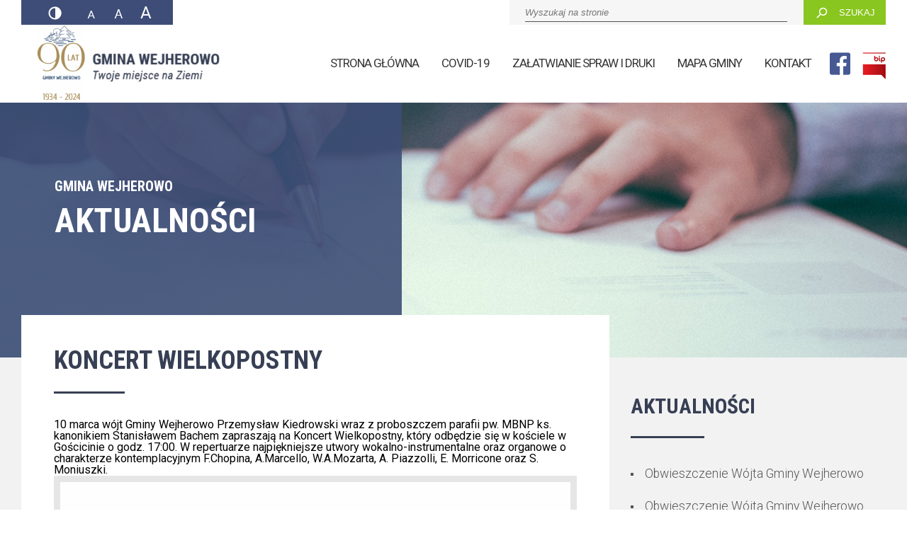

--- FILE ---
content_type: text/html; charset=UTF-8
request_url: https://ugwejherowo.pl/koncert-wielkopostny/?full=1&long_events=0&ajaxCalendar=1&mo=8&yr=2024
body_size: 11110
content:
<!DOCTYPE html>
<html lang="pl-PL">
<head>
<!--<script async src="https://www.googletagmanager.com/gtag/js?id=UA-107946395-1"></script>-->
<script>
window.dataLayer = window.dataLayer || [];
function gtag(){dataLayer.push(arguments);}
gtag('js', new Date());
gtag('config', 'UA-107946395-1');
</script>
<meta charset="UTF-8" />
<meta name="viewport" content="width=device-width" />
<link href="https://fonts.googleapis.com/css?family=Roboto+Condensed:400,700|Roboto:300,400,700&amp;subset=latin-ext" rel="stylesheet">
<title>KONCERT WIELKOPOSTNY &#8211; Gmina Wejherowo</title>
<meta name='robots' content='max-image-preview:large' />
<link rel='dns-prefetch' href='//ajax.googleapis.com' />
<link rel='dns-prefetch' href='//s.w.org' />
<link rel='stylesheet' id='pt-cv-public-style-css'  href='https://ugwejherowo.pl/wp-content/plugins/content-views-query-and-display-post-page/public/assets/css/cv.css' type='text/css' media='all' />
<link rel='stylesheet' id='wp-block-library-css'  href='https://ugwejherowo.pl/wp-includes/css/dist/block-library/style.min.css' type='text/css' media='all' />
<link rel='stylesheet' id='events-manager-css'  href='https://ugwejherowo.pl/wp-content/plugins/events-manager/includes/css/events_manager.css' type='text/css' media='all' />
<link rel='stylesheet' id='h5vp-style-css'  href='https://ugwejherowo.pl/wp-content/plugins/html5-video-player/css/player-style.css' type='text/css' media='all' />
<link rel='stylesheet' id='style-css'  href='https://ugwejherowo.pl/wp-content/themes/2017/style.css' type='text/css' media='all' />
<script type='text/javascript' src='https://ajax.googleapis.com/ajax/libs/jquery/1.11.3/jquery.min.js' id='jquery-js'></script>
<script type='text/javascript' src='https://ugwejherowo.pl/wp-includes/js/jquery/ui/core.min.js' id='jquery-ui-core-js'></script>
<script type='text/javascript' src='https://ugwejherowo.pl/wp-includes/js/jquery/ui/mouse.min.js' id='jquery-ui-mouse-js'></script>
<script type='text/javascript' src='https://ugwejherowo.pl/wp-includes/js/jquery/ui/sortable.min.js' id='jquery-ui-sortable-js'></script>
<script type='text/javascript' src='https://ugwejherowo.pl/wp-includes/js/jquery/ui/datepicker.min.js' id='jquery-ui-datepicker-js'></script>
<script type='text/javascript' id='jquery-ui-datepicker-js-after'>
jQuery(document).ready(function(jQuery){jQuery.datepicker.setDefaults({"closeText":"Zamknij","currentText":"Dzisiaj","monthNames":["Stycze\u0144","Luty","Marzec","kwiecie\u0144","Maj","czerwiec","Lipiec","sierpie\u0144","Wrzesie\u0144","pa\u017adziernik","Listopad","Grudzie\u0144"],"monthNamesShort":["stycze\u0144","lt.","marzec","kwiecie\u0144","Maj","czerwiec","lipiec","sierpie\u0144","wrz.","pa\u017adziernik","listopad","grudzie\u0144"],"nextText":"Nast\u0119pny","prevText":"Poprzedni","dayNames":["niedziela","poniedzia\u0142ek","wtorek","\u015broda","czwartek","pi\u0105tek","sobota"],"dayNamesShort":["niedz.","pon.","wt.","\u015br.","czw","pt.","sob."],"dayNamesMin":["N","P","W","\u015a","C","P","S"],"dateFormat":"d MM yy","firstDay":1,"isRTL":false});});
</script>
<script type='text/javascript' src='https://ugwejherowo.pl/wp-includes/js/jquery/ui/menu.min.js' id='jquery-ui-menu-js'></script>
<script type='text/javascript' src='https://ugwejherowo.pl/wp-includes/js/dist/vendor/regenerator-runtime.min.js' id='regenerator-runtime-js'></script>
<script type='text/javascript' src='https://ugwejherowo.pl/wp-includes/js/dist/vendor/wp-polyfill.min.js' id='wp-polyfill-js'></script>
<script type='text/javascript' src='https://ugwejherowo.pl/wp-includes/js/dist/dom-ready.min.js' id='wp-dom-ready-js'></script>
<script type='text/javascript' src='https://ugwejherowo.pl/wp-includes/js/dist/hooks.min.js' id='wp-hooks-js'></script>
<script type='text/javascript' src='https://ugwejherowo.pl/wp-includes/js/dist/i18n.min.js' id='wp-i18n-js'></script>
<script type='text/javascript' id='wp-i18n-js-after'>
wp.i18n.setLocaleData( { 'text direction\u0004ltr': [ 'ltr' ] } );
</script>
<script type='text/javascript' id='wp-a11y-js-translations'>
( function( domain, translations ) {
	var localeData = translations.locale_data[ domain ] || translations.locale_data.messages;
	localeData[""].domain = domain;
	wp.i18n.setLocaleData( localeData, domain );
} )( "default", {"translation-revision-date":"2021-09-08 12:05:19+0000","generator":"GlotPress\/3.0.0-alpha.2","domain":"messages","locale_data":{"messages":{"":{"domain":"messages","plural-forms":"nplurals=3; plural=(n == 1) ? 0 : ((n % 10 >= 2 && n % 10 <= 4 && (n % 100 < 12 || n % 100 > 14)) ? 1 : 2);","lang":"pl"},"Notifications":["Powiadomienia"]}},"comment":{"reference":"wp-includes\/js\/dist\/a11y.js"}} );
</script>
<script type='text/javascript' src='https://ugwejherowo.pl/wp-includes/js/dist/a11y.min.js' id='wp-a11y-js'></script>
<script type='text/javascript' id='jquery-ui-autocomplete-js-extra'>
/* <![CDATA[ */
var uiAutocompleteL10n = {"noResults":"Brak wynik\u00f3w.","oneResult":"Znaleziono jeden wynik. U\u017cyj strza\u0142ek g\u00f3ra\/d\u00f3\u0142 do nawigacji.","manyResults":"Znaleziono %d wynik\u00f3w. U\u017cyj strza\u0142ek g\u00f3ra\/d\u00f3\u0142 do nawigacji.","itemSelected":"Wybrano obiekt."};
/* ]]> */
</script>
<script type='text/javascript' src='https://ugwejherowo.pl/wp-includes/js/jquery/ui/autocomplete.min.js' id='jquery-ui-autocomplete-js'></script>
<script type='text/javascript' src='https://ugwejherowo.pl/wp-includes/js/jquery/ui/resizable.min.js' id='jquery-ui-resizable-js'></script>
<script type='text/javascript' src='https://ugwejherowo.pl/wp-includes/js/jquery/ui/draggable.min.js' id='jquery-ui-draggable-js'></script>
<script type='text/javascript' src='https://ugwejherowo.pl/wp-includes/js/jquery/ui/controlgroup.min.js' id='jquery-ui-controlgroup-js'></script>
<script type='text/javascript' src='https://ugwejherowo.pl/wp-includes/js/jquery/ui/checkboxradio.min.js' id='jquery-ui-checkboxradio-js'></script>
<script type='text/javascript' src='https://ugwejherowo.pl/wp-includes/js/jquery/ui/button.min.js' id='jquery-ui-button-js'></script>
<script type='text/javascript' src='https://ugwejherowo.pl/wp-includes/js/jquery/ui/dialog.min.js' id='jquery-ui-dialog-js'></script>
<script type='text/javascript' id='events-manager-js-extra'>
/* <![CDATA[ */
var EM = {"ajaxurl":"https:\/\/ugwejherowo.pl\/wp-admin\/admin-ajax.php","locationajaxurl":"https:\/\/ugwejherowo.pl\/wp-admin\/admin-ajax.php?action=locations_search","firstDay":"1","locale":"pl","dateFormat":"dd\/mm\/yy","ui_css":"https:\/\/ugwejherowo.pl\/wp-content\/plugins\/events-manager\/includes\/css\/jquery-ui.min.css","show24hours":"1","is_ssl":"1","txt_search":"Szukaj","txt_searching":"Szukam\u2026","txt_loading":"Wczytywanie\u2026"};
/* ]]> */
</script>
<script type='text/javascript' src='https://ugwejherowo.pl/wp-content/plugins/events-manager/includes/js/events-manager.js' id='events-manager-js'></script>
<script type='text/javascript' src='https://ugwejherowo.pl/wp-content/plugins/html5-video-player/js/plyr.js' id='h5vp-js-js'></script>
<script type='text/javascript' src='https://ugwejherowo.pl/wp-content/themes/2017/js/jquery.cookie.js' id='cookie-js'></script>
<link rel="https://api.w.org/" href="https://ugwejherowo.pl/wp-json/" /><link rel="alternate" type="application/json" href="https://ugwejherowo.pl/wp-json/wp/v2/posts/43087" /><link rel="canonical" href="https://ugwejherowo.pl/koncert-wielkopostny/" />
<link rel='shortlink' href='https://ugwejherowo.pl/?p=43087' />
<link rel="alternate" type="application/json+oembed" href="https://ugwejherowo.pl/wp-json/oembed/1.0/embed?url=https%3A%2F%2Fugwejherowo.pl%2Fkoncert-wielkopostny%2F" />
<link rel="alternate" type="text/xml+oembed" href="https://ugwejherowo.pl/wp-json/oembed/1.0/embed?url=https%3A%2F%2Fugwejherowo.pl%2Fkoncert-wielkopostny%2F&#038;format=xml" />
<style type="text/css">.recentcomments a{display:inline !important;padding:0 !important;margin:0 !important;}</style><link rel="icon" href="https://ugwejherowo.pl/wp-content/uploads/2021/06/cropped-herb-32x32.png" sizes="32x32" />
<link rel="icon" href="https://ugwejherowo.pl/wp-content/uploads/2021/06/cropped-herb-192x192.png" sizes="192x192" />
<link rel="apple-touch-icon" href="https://ugwejherowo.pl/wp-content/uploads/2021/06/cropped-herb-180x180.png" />
<meta name="msapplication-TileImage" content="https://ugwejherowo.pl/wp-content/uploads/2021/06/cropped-herb-270x270.png" />
</head>
<body data-rsssl=1 class="post-template-default single single-post postid-43087 single-format-standard">
<div id="wrapper" class="hfeed">

<header id="header" role="banner">
    
    <div class="top">
        <div class="container">
            <div class="font">
                <span class="invert animate3"></span>
                <span class="size1 animate3"></span>
                <span class="size2 animate3"></span>
                <span class="size3 animate3"></span>
            </div>
            <form role="search" method="get" id="searchform" class="searchform" action="https://ugwejherowo.pl/">
				<div>
					<label class="screen-reader-text" for="s">Szukaj:</label>
					<input type="text" value="" name="s" id="s" />
					<input type="submit" id="searchsubmit" value="Szukaj" />
				</div>
			</form>        </div>
    </div>
	
    <div class="container bottom animate3">
        <div id="site-title"><a href="https://ugwejherowo.pl/" title="Gmina Wejherowo" rel="home">Gmina Wejherowo</a></div>
        <nav>
            <div class="social animate3">
                <a href="https://www.facebook.com/Gmina-Wejherowo-360108464002851/" class="facebook"></a>
                <a target="_blank" href="http://www.bip.ugwejherowo.pl/" class="bip"></a>
            </div>
            <div class="menu-menu-glowne-container"><ul id="menu-menu-glowne" class="menu"><li id="menu-item-27588" class="menu-item menu-item-type-custom menu-item-object-custom menu-item-home menu-item-27588"><a href="https://ugwejherowo.pl/">Strona główna</a></li>
<li id="menu-item-29574" class="menu-item menu-item-type-post_type menu-item-object-page menu-item-29574"><a href="https://ugwejherowo.pl/covid-19/">COViD-19</a></li>
<li id="menu-item-28700" class="menu-item menu-item-type-custom menu-item-object-custom menu-item-28700"><a href="http://bip.ugwejherowo.pl/artykul/zalatwianie-spraw-i-druki">Załatwianie spraw i druki</a></li>
<li id="menu-item-201" class="menu-item menu-item-type-custom menu-item-object-custom menu-item-201"><a title="Mapa gminy" href="http://wejherowo.e-mapa.net/">Mapa gminy</a></li>
<li id="menu-item-45401" class="menu-item menu-item-type-custom menu-item-object-custom menu-item-45401"><a href="https://bip.ugwejherowo.pl/artykul/informacje-i-telefony">Kontakt</a></li>
</ul></div>        </nav>
        <div id="mobile">
            <span></span>
            <span></span>
            <span></span>
            <span></span>
        </div>
    </div>
    
<!-- Google tag (gtag.js) -->
<script async src="https://www.googletagmanager.com/gtag/js?id=G-X9VPGSWPE2"></script>
<script>
  window.dataLayer = window.dataLayer || [];
  function gtag(){dataLayer.push(arguments);}
  gtag('js', new Date());

  gtag('config', 'G-X9VPGSWPE2');
</script>

<!-- Hotjar Tracking Code for Urząd Gminy Wejherowo  -->
<script>
    (function(h,o,t,j,a,r){
        h.hj=h.hj||function(){(h.hj.q=h.hj.q||[]).push(arguments)};
        h._hjSettings={hjid:3223569,hjsv:6};
        a=o.getElementsByTagName('head')[0];
        r=o.createElement('script');r.async=1;
        r.src=t+h._hjSettings.hjid+j+h._hjSettings.hjsv;
        a.appendChild(r);
    })(window,document,'https://static.hotjar.com/c/hotjar-','.js?sv=');
</script>

</header>

<div id="container" class="">


<section class="text-page" role="main">
    
    <div class="preloader"></div>
    
    <div class="text-header" style="background-image:url(https://ugwejherowo.pl/wp-content/themes/2017/img/cover-news.jpg);">
        <div class="container">
            <div class="text-layer">
                <div class="text-txt">
                    <strong>Gmina wejherowo</strong>
                    <h2>Aktualności</h2>
<!--                    <p></p>-->
                </div>
                <div class="text-color" style="background-color:"></div>
            </div>
        </div>
    </div>
    
    <div class="container">
    
        <div id="content">
            
                
                        <article id="post-43087" class="post-43087 post type-post status-publish format-standard hentry category-bez-kategorii">
<header>
<h1 class="entry-title"><a href="https://ugwejherowo.pl/koncert-wielkopostny/" title="KONCERT WIELKOPOSTNY" rel="bookmark"><span style="color:">KONCERT WIELKOPOSTNY  <small></small></span></a><div style="background-color:;" class="underscore"></div></h1><section class="entry-meta">
<span class="author vcard"><a href="https://ugwejherowo.pl/author/d-schulz/" title="Wpisy od Dorota Schulz" rel="author">Dorota Schulz</a></span>
<span class="meta-sep"> | </span>
<span class="entry-date">4 marca 2024</span>
</section></header>
<section class="entry-content">
<div class="" dir="auto">
<div id=":r8:" class="x1iorvi4 x1pi30zi x1l90r2v x1swvt13" data-ad-comet-preview="message" data-ad-preview="message">
<div class="x78zum5 xdt5ytf xz62fqu x16ldp7u">
<div class="xu06os2 x1ok221b">
<div class="xdj266r x11i5rnm xat24cr x1mh8g0r x1vvkbs x126k92a">
<div dir="auto">10 marca wójt <span class="xt0psk2">Gminy Wejherowo</span> Przemysław Kiedrowski wraz z proboszczem parafii pw. MBNP ks. kanonikiem Stanisławem Bachem zapraszają na Koncert Wielkopostny, który odbędzie się w kościele w Gościcinie o godz. 17:00. W repertuarze najpiękniejsze utwory wokalno-instrumentalne oraz organowe o charakterze kontemplacyjnym F.Chopina, A.Marcello, W.A.Mozarta, A. Piazzolli, E. Morricone oraz S. Moniuszki.<img loading="lazy" class="alignnone size-full wp-image-43089" src="https://ugwejherowo.pl/wp-content/uploads/2024/03/Plakat-KONCERT-WIELKOPOSTNY_page-00011.jpg" alt="" width="1241" height="1754" srcset="https://ugwejherowo.pl/wp-content/uploads/2024/03/Plakat-KONCERT-WIELKOPOSTNY_page-00011.jpg 1241w, https://ugwejherowo.pl/wp-content/uploads/2024/03/Plakat-KONCERT-WIELKOPOSTNY_page-00011-212x300.jpg 212w, https://ugwejherowo.pl/wp-content/uploads/2024/03/Plakat-KONCERT-WIELKOPOSTNY_page-00011-725x1024.jpg 725w, https://ugwejherowo.pl/wp-content/uploads/2024/03/Plakat-KONCERT-WIELKOPOSTNY_page-00011-768x1085.jpg 768w, https://ugwejherowo.pl/wp-content/uploads/2024/03/Plakat-KONCERT-WIELKOPOSTNY_page-00011-1087x1536.jpg 1087w" sizes="(max-width: 1241px) 100vw, 1241px" /></div>
</div>
</div>
</div>
</div>
</div>
<div class="entry-links"></div>
</section><footer class="entry-footer">
<span class="cat-links">Categories: <a href="https://ugwejherowo.pl/category/bez-kategorii/" rel="category tag">Bez kategorii</a></span>
<span class="tag-links"></span>
</footer> </article>                        
            <footer class="footer">
                        </footer>
            
        </div>
    
        <aside class="column">
            
            <div class="column-menu">
                
                <!--<h2>Gmina Wejherowo</h2>
<ul>
    <li class="page_item page-item-47332"><a href="https://ugwejherowo.pl/rozwijamy-skrzydla-w-nowym-publicznym-przedszkolu-w-goscicinie/">„Rozwijamy skrzydła w nowym publicznym przedszkolu w Gościcinie”</a></li>
<li class="page_item page-item-45193"><a href="https://ugwejherowo.pl/1-fundusze-europejskie-na-rozwoj-cyfrowy/">1. Fundusze Europejskie na Rozwój Cyfrowy</a></li>
<li class="page_item page-item-45198"><a href="https://ugwejherowo.pl/2-europejski-fundusz-spoleczny-plus/">2. Europejski Fundusz Społeczny Plus</a></li>
<li class="page_item page-item-45212"><a href="https://ugwejherowo.pl/3-europejski-fundusz-rozwoju-regionalnego/">3. Europejski Fundusz Rozwoju Regionalnego</a></li>
<li class="page_item page-item-41570"><a href="https://ugwejherowo.pl/aktualny-wniosek-o-swiadczenie-pieniezne-za-zapewnienie-zakwaterowania-i-wyzywienia-obywatelom-ukrainy-przybywajacym-na-terytorium-rzeczypospolitej-polskiej-w-zwiazku-z-dzialaniami-wojennymi-prowadzo/">Aktualny wniosek o ŚWIADCZENIE PIENIĘŻNE ZA ZAPEWNIENIE ZAKWATEROWANIA I WYŻYWIENIA OBYWATELOM UKRAINY PRZYBYWAJĄCYM NA TERYTORIUM RZECZYPOSPOLITEJ POLSKIEJ, W ZWIĄZKU Z DZIAŁANIAMI WOJENNYMI PROWADZONYMI NA TERYTORIUM UKRAINY</a></li>
<li class="page_item page-item-48055"><a href="https://ugwejherowo.pl/boisko-goscicino-harmonogram/">Boisko Goscicino- harmonogram</a></li>
<li class="page_item page-item-28133"><a href="https://ugwejherowo.pl/budowa-drog-gminnych-w-kapinie-2019/">Budowa dróg gminnych w Kąpinie &#8211; 2019</a></li>
<li class="page_item page-item-35455"><a href="https://ugwejherowo.pl/35455-2/">Budowa dróg gminnych: ul. Długiej w Bolszewie i ul. Wejhera w Orlu</a></li>
<li class="page_item page-item-44881"><a href="https://ugwejherowo.pl/budowa-drogi-dla-pieszych-przy-ulicy-dlugiej-129059g-w-bolszewie/">Budowa drogi dla pieszych przy ulicy Długiej (129059G) w Bolszewie</a></li>
<li class="page_item page-item-44887"><a href="https://ugwejherowo.pl/budowa-drogi-dla-pieszych-przy-ulicy-wiejskiej-129060g-w-gorze/">Budowa drogi dla pieszych przy ulicy Wiejskiej (129060G) w Górze</a></li>
<li class="page_item page-item-39517"><a href="https://ugwejherowo.pl/39517-2/">Budowa drogi gminnej (ul. Strażacka) w miejscowości Bolszewo</a></li>
<li class="page_item page-item-47652"><a href="https://ugwejherowo.pl/budowa-drogi-gminnej-ul-brzozowej-129003g-w-goscicinie/">Budowa drogi gminnej ul. Brzozowej (129003G) w Gościcinie</a></li>
<li class="page_item page-item-45253"><a href="https://ugwejherowo.pl/budowa-drogi-gminnej-ul-dworskiej-129048g-w-goscicinie/">Budowa drogi gminnej ul. Dworskiej (129048G) w Gościcinie</a></li>
<li class="page_item page-item-28996"><a href="https://ugwejherowo.pl/budowa-oraz-przebudowa-drog-gminnych-w-bolszewie-2020/">Budowa oraz przebudowa dróg gminnych Bolszewie – 2020</a></li>
<li class="page_item page-item-28131"><a href="https://ugwejherowo.pl/budowa-oraz-przebudowa-drog-gminnych-w-goscicinie-2020/">Budowa oraz przebudowa dróg gminnych w Gościcinie &#8211; 2020</a></li>
<li class="page_item page-item-45216"><a href="https://ugwejherowo.pl/budowa-przedszkola-publicznego-w-goscicinie/">Budowa przedszkola publicznego w Gościcinie</a></li>
<li class="page_item page-item-44830"><a href="https://ugwejherowo.pl/budowa-sieci-kanalizacji-sanitarnej-w-gminie-wejherowo/">Budowa sieci kanalizacji sanitarnej w Gminie Wejherowo</a></li>
<li class="page_item page-item-44834"><a href="https://ugwejherowo.pl/budowa-swietlicy-wiejskiej-oraz-infrastruktury-sportowo-rekreacyjno-wypoczynkowej-na-terenie-gminy-wejherowo/">Budowa świetlicy wiejskiej oraz infrastruktury sportowo- rekreacyjno- wypoczynkowej na terenie Gminy Wejherowo</a></li>
<li class="page_item page-item-44827"><a href="https://ugwejherowo.pl/budowa-ujecia-wod-podziemnych-oraz-stacji-uzdatniania-wody-na-terenie/">Budowa ujęcia wód podziemnych oraz stacji uzdatniania wody na terenie</a></li>
<li class="page_item page-item-45208"><a href="https://ugwejherowo.pl/budowa-ulicy-nadrzecznej-i-ulicy-wspolnej-w-orlu/">Budowa ulicy Nadrzecznej i ulicy Wspólnej w Orlu</a></li>
<li class="page_item page-item-44819"><a href="https://ugwejherowo.pl/budowa-wielofunkcyjnego-boiska-przy-szkole-podstawowej-w-orlu-oraz-budowa-infrastruktury-sportowo-rekreacyjnej-w-miejscowosciach-zbychowo-i-gora/">Budowa wielofunkcyjnego boiska przy Szkole Podstawowej w Orlu oraz budowa infrastruktury sportowo- rekreacyjnej w miejscowościach Zbychowo i Góra</a></li>
<li class="page_item page-item-29572"><a href="https://ugwejherowo.pl/covid-19/">COViD-19</a></li>
<li class="page_item page-item-38392"><a href="https://ugwejherowo.pl/cyberbezpieczenstwo/">Cyberbezpieczeństwo</a></li>
<li class="page_item page-item-45238"><a href="https://ugwejherowo.pl/cyberbezpieczny-samorzad-dla-gminy-wejherowo/">Cyberbezpieczny Samorząd dla Gminy Wejherowo</a></li>
<li class="page_item page-item-28020"><a href="https://ugwejherowo.pl/deklaracja-dostepnosci/">Deklaracja dostępności</a></li>
<li class="page_item page-item-38845"><a href="https://ugwejherowo.pl/dystrybucja-wegla/">Dystrybucja węgla przez gminę</a></li>
<li class="page_item page-item-45336"><a href="https://ugwejherowo.pl/dzien-jednosci-kaszubow/">Dzień Jedności Kaszubów</a></li>
<li class="page_item page-item-45243"><a href="https://ugwejherowo.pl/3-fundusz-rozwoju-kultury-fizycznej/">Fundusz Rozwoju Kultury Fizycznej</a></li>
<li class="page_item page-item-39532"><a href="https://ugwejherowo.pl/39532-2/">Granty PPGR</a></li>
<li class="page_item page-item-35528"><a href="https://ugwejherowo.pl/ua/">Informacja dla uchodźców z Ukrainy</a></li>
<li class="page_item page-item-36012"><a href="https://ugwejherowo.pl/jak-otrzymac-pomoc-finansowa-unhcr/">Jak Otrzymać Pomoc Finansową UNHCR</a></li>
<li class="page_item page-item-48225"><a href="https://ugwejherowo.pl/konkurs-ofert-na-realizacje-zadan-publicznych-gminy-wejherowo/">Konkurs ofert na realizację zadań publicznych  Gminy Wejherowo</a></li>
<li class="page_item page-item-44442"><a href="https://ugwejherowo.pl/konsultacje-rocznego-programu-wspolpracy-gminy-wejherowo-z-organizacjami-pozarzadowymi-oraz-podmiotami-o-ktorych-mowa-w-art-3-ust-3-ustawy-z-dnia-24-kwietnia-2003-r-o-dzialalnosci-pozytku-publiczn/">Konsultacje rocznego programu współpracy Gminy Wejherowo z organizacjami pozarządowymi oraz podmiotami, o których mowa w art. 3 ust. 3 ustawy z dnia 24 kwietnia 2003 r. o działalności pożytku publicznego i o wolontariacie na rok 2025</a></li>
<li class="page_item page-item-41683"><a href="https://ugwejherowo.pl/konsultacje-dla-mieszkancow-kniewa-zamostnego-gowina-i-petkowic/">Konsultacje społeczne statutów sołectw</a></li>
<li class="page_item page-item-45249"><a href="https://ugwejherowo.pl/modernizacja-kompleksu-sportowego-moje-boisko-orlik-20212-w-goscicinie/">Modernizacja kompleksu sportowego „Moje Boisko- Orlik 20212” w Gościcinie</a></li>
<li class="page_item page-item-17558"><a href="https://ugwejherowo.pl/ochrona-danych-osobowych/">Ochrona Danych Osobowych</a></li>
<li class="page_item page-item-47787"><a href="https://ugwejherowo.pl/ogloszenie-o-przeprowadzeniu-konsultacji-spolecznych-dotyczacych-rocznego-programu-wspolpracy-z-organizacjami-pozarzadowymi-na-rok-2026/">Ogłoszenie o przeprowadzeniu konsultacji społecznych dotyczących Rocznego Programu Współpracy z Organizacjami Pozarządowymi na rok 2026</a></li>
<li class="page_item page-item-45203"><a href="https://ugwejherowo.pl/podniesienie-i-poszerzenie-jakosci-edukacji-na-terenie-gminy-wejherowo/">Podniesienie i poszerzenie jakości edukacji na terenie Gminy Wejherowo</a></li>
<li class="page_item page-item-35416"><a href="https://ugwejherowo.pl/35416-2/">POMORSKIE ŻAGLE WIEDZY</a></li>
<li class="page_item page-item-48040"><a href="https://ugwejherowo.pl/program-ochrony-ludnosci-i-obrony-cywilnej-na-lata-2025-2026/">Program Ochrony Ludności i Obrony Cywilnej na lata 2025- 2026</a></li>
<li class="page_item page-item-44850"><a href="https://ugwejherowo.pl/program-wspierania-inwestycji-jednostek-samorzadu-terytorialnego-w-zwiazku-z-realizacja-kluczowych-inwestycji-w-zakresie-strategicznej-infrastruktury-energetycznej-w-wojewodztwie-pomorskim/">Program wspierania inwestycji jednostek samorządu terytorialnego w związku z realizacją kluczowych inwestycji w zakresie strategicznej infrastruktury energetycznej w województwie pomorskim</a></li>
<li class="page_item page-item-44875"><a href="https://ugwejherowo.pl/przebudowa-drog-gminnych-ul-jeczmiennej-i-ul-pszenicznej-w-goscicinie/">Przebudowa dróg gminnych: ul. Jęczmiennej i ul. Pszenicznej w Gościcinie</a></li>
<li class="page_item page-item-35440"><a href="https://ugwejherowo.pl/przebudowa-przejscia-dla-pieszych-na-drodze-gminnej-nr-129011g-ul-lesna-w-bolszewie-2/">Przebudowa przejścia dla pieszych na drodze gminnej nr 129011G (ul. Leśna) w Bolszewie</a></li>
<li class="page_item page-item-34287"><a href="https://ugwejherowo.pl/przebudowa-przejscia-dla-pieszych-na-drodze-gminnej-nr-129011g-ul-lesna-w-bolszewie/">Przebudowa przejścia dla pieszych na drodze gminnej nr 129011G (ul. Leśna) w Bolszewie</a></li>
<li class="page_item page-item-35445"><a href="https://ugwejherowo.pl/przebudowa-przejscia-dla-pieszych-na-drodze-gminnej-nr-129013g-ul-sloneczna-w-goscicinie/">Przebudowa przejścia dla pieszych na drodze gminnej nr 129013G (ul. Słoneczna) w Gościcinie</a></li>
<li class="page_item page-item-35450"><a href="https://ugwejherowo.pl/przebudowa-przejscia-dla-pieszych-na-drodze-gminnej-nr-129020g-ul-szkolna-w-bolszewie/">Przebudowa przejścia dla pieszych na drodze gminnej nr 129020G (ul. Szkolna) w Bolszewie</a></li>
<li class="page_item page-item-35433"><a href="https://ugwejherowo.pl/przebudowa-przejscia-dla-pieszych-na-drodze-gminnej-nr-129059g-ul-dluga-w-bolszewie/">Przebudowa przejścia dla pieszych na drodze gminnej nr 129059G (ul. Długa) w Bolszewie</a></li>
<li class="page_item page-item-41325"><a href="https://ugwejherowo.pl/punkty-dystrybucji-miesiecznika-nasza-gmina/">Punkty dystrybucji miesięcznika &#8220;Nasza Gmina&#8221;</a></li>
<li class="page_item page-item-40475"><a href="https://ugwejherowo.pl/swietlice-gminne/">Rezerwacje Świetlic Gminnych</a></li>
<li class="page_item page-item-44822"><a href="https://ugwejherowo.pl/rozbudowa-oswietlenia-w-gminie-wejherowo/">Rozbudowa oświetlenia w Gminie Wejherowo</a></li>
<li class="page_item page-item-33120"><a href="https://ugwejherowo.pl/rozbudowa-szkoly-podstawowej-w-gowinie-etap-ii/">Rozbudowa szkoły podstawowej w Gowinie &#8211; etap II</a></li>
<li class="page_item page-item-42948"><a href="https://ugwejherowo.pl/rozlicz-pit-w-gminie-wejherowo/">Rozlicz PIT w Gminie Wejherowo</a></li>
<li class="page_item page-item-43782"><a href="https://ugwejherowo.pl/rozstrzygniecie-konkursu-ofert/">Rozstrzygnięcie konkursu ofert</a></li>
<li class="page_item page-item-32946"><a href="https://ugwejherowo.pl/rzadowy-fundusz-inwestycji-lokalnych/">Rządowy Fundusz Inwestycji Lokalnych</a></li>
<li class="page_item page-item-44811"><a href="https://ugwejherowo.pl/rzadowy-fundusz-polski-lad/">Rządowy Fundusz Polski Ład</a></li>
<li class="page_item page-item-32942"><a href="https://ugwejherowo.pl/fundusz-drog-samorzadowych/">Rządowy Fundusz Rozwoju Dróg</a></li>
<li class="page_item page-item-44418"><a href="https://ugwejherowo.pl/skrzyzowanie-kultur/">Skrzyżowanie Kultur- Festiwal Twórczości Kulturalnej</a></li>
<li class="page_item page-item-39399"><a href="https://ugwejherowo.pl/swiadczenie-dla-osob-ktore-zapewnily-dach-nad-glowa-i-wyzywienie-obywatelom-ukrainy/">Świadczenie dla osób, które zapewniły dach nad głową i wyżywienie obywatelom Ukrainy</a></li>
<li class="page_item page-item-42994"><a href="https://ugwejherowo.pl/uproszczona-oferta-kola-gospodyn-wiejskich-z-goscicina-na-realizacje-zadania-publicznego-gminy-wejherowo-z-zakresu-wspierania-i-upowszechniania-kultury-fizycznej-w-2024-roku/">Uproszczona oferta Koła Gospodyń Wiejskich z Gościcina na  realizację zadania publicznego gminy Wejherowo z zakresu wspierania i upowszechniania kultury fizycznej  w 2024 roku.</a></li>
<li class="page_item page-item-43718"><a href="https://ugwejherowo.pl/uproszczona-oferta-kola-gospodyn-wiejskich-z-gowina-na-realizacje-zadania-publicznego-gminy-wejherowo-z-zakresu-wspierania-i-upowszechniania-kultury-fizycznej-w-2024-roku/">Uproszczona oferta Koła Gospodyń Wiejskich z Gowina na realizację zadania publicznego gminy Wejherowo z zakresu wspierania i upowszechniania kultury fizycznej w 2024 roku.</a></li>
<li class="page_item page-item-41625"><a href="https://ugwejherowo.pl/uproszczona-oferta-realizacji-zadania-publicznego-gminy-wejherowo-w-2023-roku-stowarzyszenie-romow-i-mniejszosci-narodowych-w-bolszewie/">Uproszczona oferta realizacji zadania publicznego gminy Wejherowo w 2023 roku – „Stowarzyszenie Romów i Mniejszości Narodowych w Bolszewie”</a></li>
<li class="page_item page-item-40128"><a href="https://ugwejherowo.pl/uproszczona-oferta-realizacji-zadania-publicznego-gminy-wejherowo-w-2023-roku-puckie-hospicjum-pw-sw-ojca-pio/">Uproszczona oferta realizacji zadania publicznego gminy Wejherowo w 2023 roku – Puckie Hospicjum pw. Św. Ojca Pio</a></li>
<li class="page_item page-item-41522"><a href="https://ugwejherowo.pl/uproszczona-oferta-realizacji-zadania-publicznego-gminy-wejherowo-w-2023-roku-stowarzyszenie-nasze-bolszewo/">Uproszczona oferta realizacji zadania publicznego gminy Wejherowo w 2023 roku – Stowarzyszenie „Nasze Bolszewo&#8221;</a></li>
<li class="page_item page-item-37729"><a href="https://ugwejherowo.pl/uproszczona-oferta-zadania-publicznego/">Uproszczona oferta zadania publicznego- Związek Inwalidów Wojennych RP</a></li>
<li class="page_item page-item-45440"><a href="https://ugwejherowo.pl/utrudnienia-w-ruchu-pojazdow-w-zwiazku-z-djk/">Utrudnienia w ruchu pojazdów w związku z DJK</a></li>
<li class="page_item page-item-28349"><a href="https://ugwejherowo.pl/wsrod-pracownikow-urzedu-potwierdzono-przypadek-zakazenia-covid-19/">Wśród pracowników urzędu potwierdzono przypadek zakażenia COVID -19.</a></li>
<li class="page_item page-item-44854"><a href="https://ugwejherowo.pl/zakup-sredniego-samochodu-ratowniczo-gasniczego-dla-ochotniczej-strazy-pozarnej-w-gowinie/">Zakup średniego samochodu ratowniczo- gaśniczego dla Ochotniczej Straży Pożarnej w Gowinie</a></li>
<li class="page_item page-item-6266"><a href="https://ugwejherowo.pl/kultura/">Kultura</a></li>
<li class="page_item page-item-107"><a href="https://ugwejherowo.pl/aktualnosci/">Aktualności</a></li>
<li class="page_item page-item-6233"><a href="https://ugwejherowo.pl/pomoc-spoleczna/">Pomoc społeczna</a></li>
<li class="page_item page-item-6270"><a href="https://ugwejherowo.pl/oswiata/">Oświata</a></li>
<li class="page_item page-item-6260"><a href="https://ugwejherowo.pl/fundusze-zewnetrzne/">Fundusze unijne perspektywa 2014-2020</a></li>
<li class="page_item page-item-21614"><a href="https://ugwejherowo.pl/konsultacje-spoleczne/">Konsultacje Społeczne</a></li>
<li class="page_item page-item-27534"><a href="https://ugwejherowo.pl/fundusze-rzadowe/">FUNDUSZE RZĄDOWE</a></li>
<li class="page_item page-item-45190"><a href="https://ugwejherowo.pl/fundusze-unijne-perspektywa-2021-2027/">Fundusze unijne perspektywa 2021-2027</a></li>
<li class="page_item page-item-23421"><a href="https://ugwejherowo.pl/spis-rolny/">Powszechny Spis Rolny</a></li>
<li class="page_item page-item-14465"><a href="https://ugwejherowo.pl/transmisja-obrad/">Transmisja z Obrad</a></li>
<li class="page_item page-item-6268"><a href="https://ugwejherowo.pl/sport/">Sport w Gminie</a></li>
<li class="page_item page-item-6235"><a href="https://ugwejherowo.pl/solectwa/">Sołectwa</a></li>
<li class="page_item page-item-6239"><a href="https://ugwejherowo.pl/turystyka/">Turystyka</a></li>
<li class="page_item page-item-6242"><a href="https://ugwejherowo.pl/stowarzyszenia/">Stowarzyszenia</a></li>
<li class="page_item page-item-6249"><a href="https://ugwejherowo.pl/parafie-2/">Parafie</a></li>
<li class="page_item page-item-6244"><a href="https://ugwejherowo.pl/strategia-gminy/">Strategia gminy</a></li>
<li class="page_item page-item-6251"><a href="https://ugwejherowo.pl/schemat-2/">Schemat Organizacyjny</a></li>
<li class="page_item page-item-57"><a href="https://ugwejherowo.pl/wydarzenia/">Wydarzenia</a></li>
</ul>-->


<h2>Aktualności</h2>
<div class="column-textpage-news">
    <ul>	<li><a href='https://ugwejherowo.pl/obwieszczenie-wojta-gminy-wejherowo-195/'>Obwieszczenie Wójta Gminy Wejherowo</a></li>
	<li><a href='https://ugwejherowo.pl/obwieszczenie-wojta-gminy-wejherowo-194/'>Obwieszczenie Wójta Gminy Wejherowo</a></li>
	<li><a href='https://ugwejherowo.pl/obwieszczenie-wojta-gminy-wejherowo-193/'>Obwieszczenie Wójta Gminy Wejherowo</a></li>
	<li><a href='https://ugwejherowo.pl/kwalifikacja-wojskowa-2026/'>KWALIFIKACJA WOJSKOWA 2026</a></li>
	<li><a href='https://ugwejherowo.pl/informacja-wojta/'>Informacja Wójta</a></li>
</ul>
    <a href="https://ugwejherowo.pl/aktualnosci/" title="Wszystkie aktualności" class="column-news-more animate3">Wszystkie aktualności</a>
</div>

<h2>Kalendarz wydarzeń</h2>
<div class="column-calendar-wrapper">
    <div id="em-calendar-120" class="em-calendar-wrapper"><table class="em-calendar fullcalendar">
	<thead>
		<tr>
			<td><a class="em-calnav full-link em-calnav-prev" href="/koncert-wielkopostny/?full=1&#038;long_events=0&#038;ajaxCalendar=1&#038;mo=7&#038;yr=2024">&lt;&lt;</a></td>
			<td class="month_name" colspan="5">sierpień</td>
			<td><a class="em-calnav full-link em-calnav-next" href="/koncert-wielkopostny/?full=1&#038;long_events=0&#038;ajaxCalendar=1&#038;mo=9&#038;yr=2024">&gt;&gt;</a></td>
		</tr>
	</thead>
	<tbody>
		<tr class="days-names">
			<td>po</td><td>wt</td><td>śr</td><td>cz</td><td>pt</td><td>so</td><td>ni</td>
		</tr>
		<tr>
							<td class="eventless-pre">
										29									</td>
								<td class="eventless-pre">
										30									</td>
								<td class="eventless-pre">
										31									</td>
								<td class="eventless">
										1									</td>
								<td class="eventless">
										2									</td>
								<td class="eventless">
										3									</td>
								<td class="eventless">
										4									</td>
				</tr><tr>				<td class="eventless">
										5									</td>
								<td class="eventless">
										6									</td>
								<td class="eventless">
										7									</td>
								<td class="eventless">
										8									</td>
								<td class="eventless">
										9									</td>
								<td class="eventless">
										10									</td>
								<td class="eventless">
										11									</td>
				</tr><tr>				<td class="eventless">
										12									</td>
								<td class="eventless">
										13									</td>
								<td class="eventless">
										14									</td>
								<td class="eventless">
										15									</td>
								<td class="eventless">
										16									</td>
								<td class="eventless">
										17									</td>
								<td class="eventless">
										18									</td>
				</tr><tr>				<td class="eventless">
										19									</td>
								<td class="eventless">
										20									</td>
								<td class="eventless">
										21									</td>
								<td class="eventless">
										22									</td>
								<td class="eventless">
										23									</td>
								<td class="eventless">
										24									</td>
								<td class="eventless">
										25									</td>
				</tr><tr>				<td class="eventless">
										26									</td>
								<td class="eventless">
										27									</td>
								<td class="eventless">
										28									</td>
								<td class="eventless">
										29									</td>
								<td class="eventless">
										30									</td>
								<td class="eventless">
										31									</td>
								<td class="eventless-post">
										1									</td>
						</tr>
	</tbody>
</table></div></div>
<a href="https://ugwejherowo.pl/wydarzenia/" title="Wszystkie aktualności" class="column-news-more column-calendar-more animate3">Wszystkie wydarzenia</a>

<ul style="display:none;">
Brak wydarzeń</ul>                    
            </div>
            
        </aside>
        
    </div>
    
</section>

<div class="clear"></div>
</div>
<footer id="footer" role="contentinfo">
    <div class="container">
        <div class="columns">
            <div>
                <h3>Gmina wejherowo</h3>
                <ul>
                    <div class="menu-stopka-kolumna-1-container"><ul id="menu-stopka-kolumna-1" class="menu"><li id="menu-item-6296" class="menu-item menu-item-type-post_type menu-item-object-page menu-item-6296"><a href="https://ugwejherowo.pl/pomoc-spoleczna/">Pomoc społeczna</a></li>
<li id="menu-item-6297" class="menu-item menu-item-type-post_type menu-item-object-page menu-item-6297"><a href="https://ugwejherowo.pl/parafie-2/">Parafie</a></li>
<li id="menu-item-6298" class="menu-item menu-item-type-post_type menu-item-object-page menu-item-6298"><a href="https://ugwejherowo.pl/oswiata/">Oświata</a></li>
<li id="menu-item-6299" class="menu-item menu-item-type-post_type menu-item-object-page menu-item-6299"><a href="https://ugwejherowo.pl/turystyka/">Turystyka</a></li>
<li id="menu-item-6300" class="menu-item menu-item-type-post_type menu-item-object-page menu-item-6300"><a href="https://ugwejherowo.pl/kultura/">Kultura</a></li>
<li id="menu-item-38398" class="menu-item menu-item-type-post_type menu-item-object-page menu-item-38398"><a href="https://ugwejherowo.pl/cyberbezpieczenstwo/">Cyberbezpieczeństwo</a></li>
<li id="menu-item-28023" class="menu-item menu-item-type-post_type menu-item-object-page menu-item-28023"><a href="https://ugwejherowo.pl/deklaracja-dostepnosci/">Deklaracja dostępności</a></li>
</ul></div>                </ul>
            </div>
            <div>
                <h3>O gminie</h3>
                <ul>
                    <div class="menu-stopka-kolumna-2-container"><ul id="menu-stopka-kolumna-2" class="menu"><li id="menu-item-288" class="menu-item menu-item-type-post_type_archive menu-item-object-gmina menu-item-288"><a title="Urząd gminy" href="https://ugwejherowo.pl/gmina/">Urząd gminy</a></li>
<li id="menu-item-6301" class="menu-item menu-item-type-post_type menu-item-object-page menu-item-6301"><a href="https://ugwejherowo.pl/schemat-2/">Schemat Organizacyjny</a></li>
<li id="menu-item-6302" class="menu-item menu-item-type-post_type menu-item-object-page menu-item-6302"><a href="https://ugwejherowo.pl/solectwa/">Sołectwa</a></li>
<li id="menu-item-291" class="menu-item menu-item-type-custom menu-item-object-custom menu-item-291"><a href="http://wejherowo.e-mapa.net/">Mapa gminy</a></li>
<li id="menu-item-6303" class="menu-item menu-item-type-post_type menu-item-object-page menu-item-6303"><a href="https://ugwejherowo.pl/fundusze-zewnetrzne/">Fundusze unijne perspektywa 2014-2020</a></li>
</ul></div>                </ul>
            </div>
            <div>
                <h3>Nawigacja</h3>
                <ul>
                    <div class="menu-stopka-kolumna-3-container"><ul id="menu-stopka-kolumna-3" class="menu"><li id="menu-item-294" class="menu-item menu-item-type-post_type menu-item-object-page menu-item-294"><a href="https://ugwejherowo.pl/aktualnosci/">Aktualności</a></li>
<li id="menu-item-28145" class="menu-item menu-item-type-custom menu-item-object-custom menu-item-28145"><a href="/sprawy-urzedowe/komunikaty/">Komunikaty</a></li>
<li id="menu-item-295" class="menu-item menu-item-type-post_type menu-item-object-page menu-item-295"><a href="https://ugwejherowo.pl/wydarzenia/">Wydarzenia</a></li>
<li id="menu-item-296" class="menu-item menu-item-type-custom menu-item-object-custom menu-item-296"><a href="https://ugwej.webd.pro/strona/#">BIP</a></li>
<li id="menu-item-297" class="menu-item menu-item-type-custom menu-item-object-custom menu-item-297"><a href="http://ug.wejherowo.pl/galeria/main.php?g2_view=dynamicalbum.UpdatesAlbum">Galeria</a></li>
</ul></div>                </ul>
            </div>
            <div>
                <h3>Kontakt</h3>
                <ul>
                    <li><strong>T:</strong> (58) 677 - 97 - 01</li>
                    <li><strong>E:</strong> sekretariat@ugwejherowo.pl</li>
                    <li><strong>A:</strong> ul. Transportowa 1, 84 - 200 Wejherowo</li>
                </ul>
            </div>
        </div>
        <div id="copyright">
            <p>2026 &copy; Urząd Gminy Wejherowo. Wszystkie Prawa zastrzeżone. </p>
            <p>realizacja: <a title="Agencja Interaktywna Noveo" href="http://www.noveo.pl">Agencja Interaktywna Noveo</a></p>
        </div>
    </div>
</footer>
</div>
<script type='text/javascript' id='pt-cv-content-views-script-js-extra'>
/* <![CDATA[ */
var PT_CV_PUBLIC = {"_prefix":"pt-cv-","page_to_show":"5","_nonce":"2743b571bd","is_admin":"","is_mobile":"","ajaxurl":"https:\/\/ugwejherowo.pl\/wp-admin\/admin-ajax.php","lang":"","loading_image_src":"data:image\/gif;base64,R0lGODlhDwAPALMPAMrKygwMDJOTkz09PZWVla+vr3p6euTk5M7OzuXl5TMzMwAAAJmZmWZmZszMzP\/\/\/yH\/[base64]\/wyVlamTi3nSdgwFNdhEJgTJoNyoB9ISYoQmdjiZPcj7EYCAeCF1gEDo4Dz2eIAAAh+QQFCgAPACwCAAAADQANAAAEM\/DJBxiYeLKdX3IJZT1FU0iIg2RNKx3OkZVnZ98ToRD4MyiDnkAh6BkNC0MvsAj0kMpHBAAh+QQFCgAPACwGAAAACQAPAAAEMDC59KpFDll73HkAA2wVY5KgiK5b0RRoI6MuzG6EQqCDMlSGheEhUAgqgUUAFRySIgAh+QQFCgAPACwCAAIADQANAAAEM\/DJKZNLND\/[base64]"};
var PT_CV_PAGINATION = {"first":"\u00ab","prev":"\u2039","next":"\u203a","last":"\u00bb","goto_first":"Go to first page","goto_prev":"Go to previous page","goto_next":"Go to next page","goto_last":"Go to last page","current_page":"Current page is","goto_page":"Go to page"};
/* ]]> */
</script>
<script type='text/javascript' src='https://ugwejherowo.pl/wp-content/plugins/content-views-query-and-display-post-page/public/assets/js/cv.js' id='pt-cv-content-views-script-js'></script>
<script type='text/javascript' src='https://ugwejherowo.pl/wp-content/themes/2017/js/functions.js' id='functions-js'></script>
<script type='text/javascript' src='https://ugwejherowo.pl/wp-includes/js/wp-embed.min.js' id='wp-embed-js'></script>
</body>
</html>